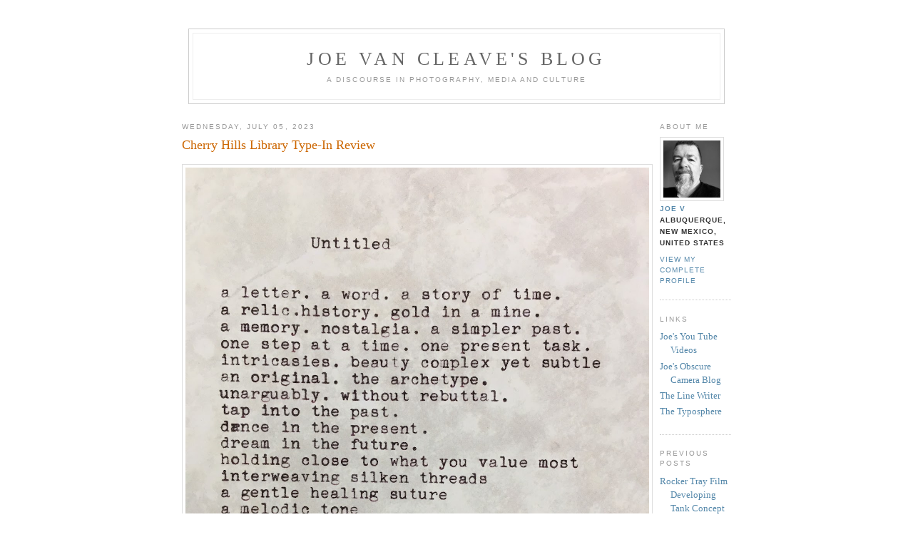

--- FILE ---
content_type: text/html; charset=UTF-8
request_url: https://joevancleave.blogspot.com/2023/07/cherry-hills-library-type-in-review.html
body_size: 8638
content:
<!DOCTYPE html PUBLIC "-//W3C//DTD XHTML 1.0 Strict//EN" "http://www.w3.org/TR/xhtml1/DTD/xhtml1-strict.dtd">

<html xmlns="http://www.w3.org/1999/xhtml" xml:lang="en" lang="en">
<head>
  <title>Joe Van Cleave's Blog: Cherry Hills Library Type-In Review</title>

  <script type="text/javascript">(function() { (function(){function b(g){this.t={};this.tick=function(h,m,f){var n=f!=void 0?f:(new Date).getTime();this.t[h]=[n,m];if(f==void 0)try{window.console.timeStamp("CSI/"+h)}catch(q){}};this.getStartTickTime=function(){return this.t.start[0]};this.tick("start",null,g)}var a;if(window.performance)var e=(a=window.performance.timing)&&a.responseStart;var p=e>0?new b(e):new b;window.jstiming={Timer:b,load:p};if(a){var c=a.navigationStart;c>0&&e>=c&&(window.jstiming.srt=e-c)}if(a){var d=window.jstiming.load;
c>0&&e>=c&&(d.tick("_wtsrt",void 0,c),d.tick("wtsrt_","_wtsrt",e),d.tick("tbsd_","wtsrt_"))}try{a=null,window.chrome&&window.chrome.csi&&(a=Math.floor(window.chrome.csi().pageT),d&&c>0&&(d.tick("_tbnd",void 0,window.chrome.csi().startE),d.tick("tbnd_","_tbnd",c))),a==null&&window.gtbExternal&&(a=window.gtbExternal.pageT()),a==null&&window.external&&(a=window.external.pageT,d&&c>0&&(d.tick("_tbnd",void 0,window.external.startE),d.tick("tbnd_","_tbnd",c))),a&&(window.jstiming.pt=a)}catch(g){}})();window.tickAboveFold=function(b){var a=0;if(b.offsetParent){do a+=b.offsetTop;while(b=b.offsetParent)}b=a;b<=750&&window.jstiming.load.tick("aft")};var k=!1;function l(){k||(k=!0,window.jstiming.load.tick("firstScrollTime"))}window.addEventListener?window.addEventListener("scroll",l,!1):window.attachEvent("onscroll",l);
 })();</script><script type="text/javascript">function a(){var b=window.location.href,c=b.split("?");switch(c.length){case 1:return b+"?m=1";case 2:return c[1].search("(^|&)m=")>=0?null:b+"&m=1";default:return null}}var d=navigator.userAgent;if(d.indexOf("Mobile")!=-1&&d.indexOf("WebKit")!=-1&&d.indexOf("iPad")==-1||d.indexOf("Opera Mini")!=-1||d.indexOf("IEMobile")!=-1){var e=a();e&&window.location.replace(e)};
</script><meta http-equiv="Content-Type" content="text/html; charset=UTF-8" />
<meta name="generator" content="Blogger" />
<link rel="icon" type="image/vnd.microsoft.icon" href="https://www.blogger.com/favicon.ico"/>
<link rel="alternate" type="application/atom+xml" title="Joe Van Cleave&#39;s Blog - Atom" href="https://joevancleave.blogspot.com/feeds/posts/default" />
<link rel="alternate" type="application/rss+xml" title="Joe Van Cleave&#39;s Blog - RSS" href="https://joevancleave.blogspot.com/feeds/posts/default?alt=rss" />
<link rel="service.post" type="application/atom+xml" title="Joe Van Cleave&#39;s Blog - Atom" href="https://www.blogger.com/feeds/29487770/posts/default" />
<link rel="alternate" type="application/atom+xml" title="Joe Van Cleave&#39;s Blog - Atom" href="https://joevancleave.blogspot.com/feeds/5947495943778982879/comments/default" />
<link rel="stylesheet" type="text/css" href="https://www.blogger.com/static/v1/v-css/1601750677-blog_controls.css"/>
<link rel="stylesheet" type="text/css" href="https://www.blogger.com/dyn-css/authorization.css?targetBlogID=29487770&zx=98f99a1f-2556-4295-9458-2e101efee2ff"/>


  <style type="text/css">
/*
-----------------------------------------------
Blogger Template Style
Name:     Minima
Designer: Douglas Bowman
URL:      www.stopdesign.com
Date:     26 Feb 2004
----------------------------------------------- */


body {
  background:#fff;
  margin:0;
  padding:40px 20px;
  font:x-small Georgia,Serif;
  text-align:center;
  color:#333;
  font-size/* */:/**/small;
  font-size: /**/small;
  }
a:link {
  color:#58a;
  text-decoration:none;
  }
a:visited {
  color:#969;
  text-decoration:none;
  }
a:hover {
  color:#c60;
  text-decoration:underline;
  }
a img {
  border-width:0;
  }


/* Header
----------------------------------------------- */
@media all {
  #header {
    width:750px;
    margin:0 auto 10px;
    border:1px solid #ccc;
    }
  }
@media handheld {
  #header {
    width:90%;
    }
  }
#blog-title {
  margin:5px 5px 0;
  padding:20px 20px .25em;
  border:1px solid #eee;
  border-width:1px 1px 0;
  font-size:200%;
  line-height:1.2em;
  font-weight:normal;
  color:#666;
  text-transform:uppercase;
  letter-spacing:.2em;
  }
#blog-title a {
  color:#666;
  text-decoration:none;
  }
#blog-title a:hover {
  color:#c60;
  }
#description {
  margin:0 5px 5px;
  padding:0 20px 20px;
  border:1px solid #eee;
  border-width:0 1px 1px;
  max-width:800px;
  font:78%/1.4em "Trebuchet MS",Trebuchet,Arial,Verdana,Sans-serif;
  text-transform:uppercase;
  letter-spacing:.2em;
  color:#999;
  }


/* Content
----------------------------------------------- */
@media all {
  #content {
    width:770px;
    margin:0 auto;
    padding:0;
    text-align:left;
    }
  #main {
    width:650px;
    float:left;
    }
  #sidebar {
    width:100px;
    float:right;
    }
  }
@media handheld {
  #content {
    width:90%;
    }
  #main {
    width:100%;
    float:none;
    }
  #sidebar {
    width:100%;
    float:none;
    }
  }

/* Headings
----------------------------------------------- */
h2 {
  margin:1.5em 0 .75em;
  font:78%/1.4em "Trebuchet MS",Trebuchet,Arial,Verdana,Sans-serif;
  text-transform:uppercase;
  letter-spacing:.2em;
  color:#999;
  }


/* Posts
----------------------------------------------- */
@media all {
  .date-header {
    margin:1.5em 0 .5em;
    }
  .post {
    margin:.5em 0 1.5em;
    border-bottom:1px dotted #ccc;
    padding-bottom:1.5em;
    }
  }
@media handheld {
  .date-header {
    padding:0 1.5em 0 1.5em;
    }
  .post {
    padding:0 1.5em 0 1.5em;
    }
  }
.post-title {
  margin:.25em 0 0;
  padding:0 0 4px;
  font-size:140%;
  font-weight:normal;
  line-height:1.4em;
  color:#c60;
  }
.post-title a, .post-title a:visited, .post-title strong {
  display:block;
  text-decoration:none;
  color:#c60;
  font-weight:normal;
  }
.post-title strong, .post-title a:hover {
  color:#333;
  }
.post div {
  margin:0 0 .75em;
  line-height:1.6em;
  }
p.post-footer {
  margin:-.25em 0 0;
  color:#ccc;
  }
.post-footer em, .comment-link {
  font:78%/1.4em "Trebuchet MS",Trebuchet,Arial,Verdana,Sans-serif;
  text-transform:uppercase;
  letter-spacing:.1em;
  }
.post-footer em {
  font-style:normal;
  color:#999;
  margin-right:.6em;
  }
.comment-link {
  margin-left:.6em;
  }
.post img {
  padding:4px;
  border:1px solid #ddd;
  }
.post blockquote {
  margin:1em 20px;
  }
.post blockquote p {
  margin:.75em 0;
  }


/* Comments
----------------------------------------------- */
#comments h4 {
  margin:1em 0;
  font:bold 78%/1.6em "Trebuchet MS",Trebuchet,Arial,Verdana,Sans-serif;
  text-transform:uppercase;
  letter-spacing:.2em;
  color:#999;
  }
#comments h4 strong {
  font-size:130%;
  }
#comments-block {
  margin:1em 0 1.5em;
  line-height:1.6em;
  }
#comments-block dt {
  margin:.5em 0;
  }
#comments-block dd {
  margin:.25em 0 0;
  }
#comments-block dd.comment-timestamp {
  margin:-.25em 0 2em;
  font:78%/1.4em "Trebuchet MS",Trebuchet,Arial,Verdana,Sans-serif;
  text-transform:uppercase;
  letter-spacing:.1em;
  }
#comments-block dd p {
  margin:0 0 .75em;
  }
.deleted-comment {
  font-style:italic;
  color:gray;
  }


/* Sidebar Content
----------------------------------------------- */
#sidebar ul {
  margin:0 0 1.5em;
  padding:0 0 1.5em;
  border-bottom:1px dotted #ccc;
  list-style:none;
  }
#sidebar li {
  margin:0;
  padding:0 0 .25em 15px;
  text-indent:-15px;
  line-height:1.5em;
  }
#sidebar p {
  color:#666;
  line-height:1.5em;
  }


/* Profile
----------------------------------------------- */
#profile-container {
  margin:0 0 1.5em;
  border-bottom:1px dotted #ccc;
  padding-bottom:1.5em;
  }
.profile-datablock {
  margin:.5em 0 .5em;
  }
.profile-img {
  display:inline;
  }
.profile-img img {
  float:left;
  padding:4px;
  border:1px solid #ddd;
  margin:0 8px 3px 0;
  }
.profile-data {
  margin:0;
  font:bold 78%/1.6em "Trebuchet MS",Trebuchet,Arial,Verdana,Sans-serif;
  text-transform:uppercase;
  letter-spacing:.1em;
  }
.profile-data strong {
  display:none;
  }
.profile-textblock {
  margin:0 0 .5em;
  }
.profile-link {
  margin:0;
  font:78%/1.4em "Trebuchet MS",Trebuchet,Arial,Verdana,Sans-serif;
  text-transform:uppercase;
  letter-spacing:.1em;
  }


/* Footer
----------------------------------------------- */
#footer {
  width:660px;
  clear:both;
  margin:0 auto;
  }
#footer hr {
  display:none;
  }
#footer p {
  margin:0;
  padding-top:15px;
  font:78%/1.6em "Trebuchet MS",Trebuchet,Verdana,Sans-serif;
  text-transform:uppercase;
  letter-spacing:.1em;
  }
  </style>

<meta name='google-adsense-platform-account' content='ca-host-pub-1556223355139109'/>
<meta name='google-adsense-platform-domain' content='blogspot.com'/>
</head>

<body>

<div id="header">

  <h1 id="blog-title">
    <a href="http://joevancleave.blogspot.com/">
	Joe Van Cleave's Blog
	</a>
  </h1>
  <p id="description">A discourse in photography, media and culture</p>

</div>

<!-- Begin #content -->
<div id="content">


<!-- Begin #main -->
<div id="main"><div id="main2">



    
  <h2 class="date-header">Wednesday, July 05, 2023</h2>
  

  
     
  <!-- Begin .post -->
  <div class="post"><a name="5947495943778982879"></a>
         
    <h3 class="post-title">
	 
	 Cherry Hills Library Type-In Review
	 
    </h3>
    

	         <div class="post-body">
	<div>
      <div style="clear:both;"></div><a href="https://blogger.googleusercontent.com/img/b/R29vZ2xl/AVvXsEjCYdF9HIhQkazacED3iprB_LC2ThNYpE1exgk1Db6lp_N6uBzJdSg__0xdfBHhnE7mwqesndcu8_PVFEoFz-RWnF4HERcgPNkZTotiB9ituklGAhv6FWdjEnjHsjEhNoHy2yeZ07nTiRAYLFBbWo0LZ8ms8hRXiKl-ZD2un027MJnK2kuOvU-r/s1600/IMG_4063.JPG" ><img height="867" width="650" src="https://blogger.googleusercontent.com/img/b/R29vZ2xl/AVvXsEjCYdF9HIhQkazacED3iprB_LC2ThNYpE1exgk1Db6lp_N6uBzJdSg__0xdfBHhnE7mwqesndcu8_PVFEoFz-RWnF4HERcgPNkZTotiB9ituklGAhv6FWdjEnjHsjEhNoHy2yeZ07nTiRAYLFBbWo0LZ8ms8hRXiKl-ZD2un027MJnK2kuOvU-r/s1600/IMG_4063.JPG"/></a><i>(Poem by Monique Olivia, written during the recent Cherry Hills Type-In)</i><br>
<br>
This poem's been sitting on my studio table for a few weeks. It was given to me by its author, Monique Olivia, who wrote it during the recent Type-In we had, here in ABQ, at a local library. I've been known to collect the so-called detritus of Type-Ins, missives or seemingly random words typed on scraps of paper, then left behind like dried leaves in the autumn. Some of it rings with a faint flicker of recognition, others are so juvenile or prurient as to be immediately cast off into the recycle bin. But gems like Monique's are special, hence the reason why I wanted to post it here.<br>
<br>
<a href="https://blogger.googleusercontent.com/img/b/R29vZ2xl/AVvXsEhy27b-OpQxZ8rj49_2HoCjTfxI8m4Ap-iMmT7FY2HKDBhdN7I-B_ODBt9HmN7BBcHYLaKMMRHiW4ImGHpScwjfR8MWrr0t11GjqjkmMVNye2FC4GEZEedw2B2pTfDcTxq1nr0C3ii8djiT_ygdERtmDwLJVvKcHf5WCWRDrUXcCSqI5xZ2xUQG/s1600/PXL_20230625_185126678.jpg" ><img  height="867" width="650" src="https://blogger.googleusercontent.com/img/b/R29vZ2xl/AVvXsEhy27b-OpQxZ8rj49_2HoCjTfxI8m4Ap-iMmT7FY2HKDBhdN7I-B_ODBt9HmN7BBcHYLaKMMRHiW4ImGHpScwjfR8MWrr0t11GjqjkmMVNye2FC4GEZEedw2B2pTfDcTxq1nr0C3ii8djiT_ygdERtmDwLJVvKcHf5WCWRDrUXcCSqI5xZ2xUQG/s1600/PXL_20230625_185126678.jpg"/></a><i>(I can recognize this clever quip from a previous Type-In; yes, we have repeat attendees!)</i><br>
<br>
I was trying to recognize the typeface of the machine Monique used to type her poem, I think it's the Corona Standard, but am not entirely certain.<br>
<br>
<a href="https://blogger.googleusercontent.com/img/b/R29vZ2xl/AVvXsEjN00aw9FhPb3UFr-tPJrp-xbxa2CRB_TsouB1_Na_hIM8094lD8Ji_E9a-kcKLqoCeDo9HF6PNY1RoxFULodMlQJAP2h7VWyB8dec00vvSmADPpYt1XL9GamOmo8o5N-hT5jK7wG5kWwsI89rAYvT6pDJUjy4e0ZdmtZpqWqYyOY7rNmuJaHTr/s1600/PXL_20230625_184015245.jpg" ><img height="867" width="650" src="https://blogger.googleusercontent.com/img/b/R29vZ2xl/AVvXsEjN00aw9FhPb3UFr-tPJrp-xbxa2CRB_TsouB1_Na_hIM8094lD8Ji_E9a-kcKLqoCeDo9HF6PNY1RoxFULodMlQJAP2h7VWyB8dec00vvSmADPpYt1XL9GamOmo8o5N-hT5jK7wG5kWwsI89rAYvT6pDJUjy4e0ZdmtZpqWqYyOY7rNmuJaHTr/s1600/PXL_20230625_184015245.jpg"/></a><i>(All the machines visible on these tables are from my collection. I made certain to include my two standards, the KMM and Underwood 5, both of which proved popular)</i><br>
<br>
<a href="https://blogger.googleusercontent.com/img/b/R29vZ2xl/AVvXsEiAXCRoBiIiXXHu4A5YxEoqwilT2I-tIS-1Rt2fBiAaKoChHJbLeI_lG6kk4WBw9C78sJNd8Nyx23czOQ_ck70GyTQozWGMiDruBYK7s8O0dAw6wq6DIcyWQpZEND5FbjhPecEjv-aYyAq0Mh_JILe0RhNcpr17b06W3hfRmud9d4KYCWlB3O49/s1600/PXL_20230625_190213855.jpg" ><img height="867" width="650" src="https://blogger.googleusercontent.com/img/b/R29vZ2xl/AVvXsEiAXCRoBiIiXXHu4A5YxEoqwilT2I-tIS-1Rt2fBiAaKoChHJbLeI_lG6kk4WBw9C78sJNd8Nyx23czOQ_ck70GyTQozWGMiDruBYK7s8O0dAw6wq6DIcyWQpZEND5FbjhPecEjv-aYyAq0Mh_JILe0RhNcpr17b06W3hfRmud9d4KYCWlB3O49/s1600/PXL_20230625_190213855.jpg"/></a><i>(This Olympia and custom painted dark blue Smith-Corona behind it are lovely to look at and type on)</i><br>
<br>
<a href="https://blogger.googleusercontent.com/img/b/R29vZ2xl/AVvXsEiUn5lqVrA2iIgT7QyPsuykQMaJhB_yZZoHsdKKNJ5TLWCWMBUqNFaVYFWXK4nn74MF2kaZviiDc2kcctsLuJVnrxpjwu3rokGzypACiR7bKvf9dB7gNl8MjIVjaLiYdN2-tZ2JKdSonGC7to32DzXrt5LaJcCqWaq1UyRefeoON7LLdduaxTiS/s1600/PXL_20230625_192521659.MP.jpg" ><img height="867" width="650" src="https://blogger.googleusercontent.com/img/b/R29vZ2xl/AVvXsEiUn5lqVrA2iIgT7QyPsuykQMaJhB_yZZoHsdKKNJ5TLWCWMBUqNFaVYFWXK4nn74MF2kaZviiDc2kcctsLuJVnrxpjwu3rokGzypACiR7bKvf9dB7gNl8MjIVjaLiYdN2-tZ2JKdSonGC7to32DzXrt5LaJcCqWaq1UyRefeoON7LLdduaxTiS/s1600/PXL_20230625_192521659.MP.jpg"/></a><i>(Here I'm showing a lady how to use her Royal Futura, with some fun stickers)</i><br>
<br>
<a href="https://blogger.googleusercontent.com/img/b/R29vZ2xl/AVvXsEi0ZVPXoryIxPDXByyaHb_EHxrdIVZTEOSFdsTzGPeqrqJBlh-IOQtuGxbUz8D_RcS4vAcX8y1U_YjSfv1VNfcy2CSin3H33qslZgqIwb0KJ004fpo8dNP0_rH7BS-52iWPisAKtJnJ5aYSQxVlWU5gmEaobP6bhsvVFfESq3AfUVU6IJzxzjmR/s1600/PXL_20230625_192530646.MP.jpg" ><img height="867" width="650" src="https://blogger.googleusercontent.com/img/b/R29vZ2xl/AVvXsEi0ZVPXoryIxPDXByyaHb_EHxrdIVZTEOSFdsTzGPeqrqJBlh-IOQtuGxbUz8D_RcS4vAcX8y1U_YjSfv1VNfcy2CSin3H33qslZgqIwb0KJ004fpo8dNP0_rH7BS-52iWPisAKtJnJ5aYSQxVlWU5gmEaobP6bhsvVFfESq3AfUVU6IJzxzjmR/s1600/PXL_20230625_192530646.MP.jpg"/></a><i>(This gal was very enthusiastic and was actively looking to see which kind of machine she'd like to get for herself)</i><br>
<br>
<a href="https://blogger.googleusercontent.com/img/b/R29vZ2xl/AVvXsEidnFzQ9BCrjDwL4Da8_QTD2aTUrhXyObMaiVAOI2bvHVcvePbbKNXbmQHS0EzztxjLfqYTGyiB6rND1bC8nXYaYOpWGMiTH_GWzFEAG1Q5LAqgOuIOjaPWc4BFyZcBcZGXDKz8qtj72y2YQRD9iUPFZFPupVimYj9omouHJiEohl8MlJk_iCDp/s1600/PXL_20230625_193325954.MP.jpg" ><img height="867" width="650" src="https://blogger.googleusercontent.com/img/b/R29vZ2xl/AVvXsEidnFzQ9BCrjDwL4Da8_QTD2aTUrhXyObMaiVAOI2bvHVcvePbbKNXbmQHS0EzztxjLfqYTGyiB6rND1bC8nXYaYOpWGMiTH_GWzFEAG1Q5LAqgOuIOjaPWc4BFyZcBcZGXDKz8qtj72y2YQRD9iUPFZFPupVimYj9omouHJiEohl8MlJk_iCDp/s1600/PXL_20230625_193325954.MP.jpg"/></a><i>(I was surprised at the enthusiasm of the young people. This young lady was very intent on mastering the art of typing, using a variety of machines)</i><br>
<br>
<a href="https://blogger.googleusercontent.com/img/b/R29vZ2xl/AVvXsEjx_Y-VO--bquIMBdKfNELNysI0_X6goq5vRbYdTmugCQm8FRFRKBCcDKZg111v9aycLMuS2id6tZNN13xCZJvnwQ12aRD-lqgmwdWl_hjNDmMmO12vexgdwaGzT87lJqaxikNjaIrY_yPHDE1VjPiegUPTinEz3IyNcqf8VzRu2IHFAL4bdiVm/s1600/PXL_20230625_193730885.MP.jpg" ><img height="867" width="650" src="https://blogger.googleusercontent.com/img/b/R29vZ2xl/AVvXsEjx_Y-VO--bquIMBdKfNELNysI0_X6goq5vRbYdTmugCQm8FRFRKBCcDKZg111v9aycLMuS2id6tZNN13xCZJvnwQ12aRD-lqgmwdWl_hjNDmMmO12vexgdwaGzT87lJqaxikNjaIrY_yPHDE1VjPiegUPTinEz3IyNcqf8VzRu2IHFAL4bdiVm/s1600/PXL_20230625_193730885.MP.jpg"/></a><i>(More enthusiastic typists)</i><br>
<br>
<a href="https://blogger.googleusercontent.com/img/b/R29vZ2xl/AVvXsEjL0UZK1o9s6wEOpySV0rgkPZJV5mAF0oB2VzU1kbSs316mDM2CU4g7CedL6Q50Bd_oY-IluXDi-Kd343WJnudofL1NgtEwjZhpVloCk1dcTiq3r5NWUtD7eRitmRgwJlpWLmoFfLlANwti9r18zq4V8aVrQiclYna8zneKgdaB-AmX0ozPAZnt/s1600/PXL_20230625_194004465.jpg" ><img height="867" width="650" src="https://blogger.googleusercontent.com/img/b/R29vZ2xl/AVvXsEjL0UZK1o9s6wEOpySV0rgkPZJV5mAF0oB2VzU1kbSs316mDM2CU4g7CedL6Q50Bd_oY-IluXDi-Kd343WJnudofL1NgtEwjZhpVloCk1dcTiq3r5NWUtD7eRitmRgwJlpWLmoFfLlANwti9r18zq4V8aVrQiclYna8zneKgdaB-AmX0ozPAZnt/s1600/PXL_20230625_194004465.jpg"/></a><i>(Even more enthusiasm)</i><br>
<br>
<a href="https://blogger.googleusercontent.com/img/b/R29vZ2xl/AVvXsEgksHC_MGugrWOQ731lQ6C2HjqducZ3FLqEulbKC6CUxJPfafUqjXfE7C1hrj7N9clHAnplut6Ef5IqTOQ47cwZ5X0-IN__Dg7-vbajquDhz8EAB28u7rnBwc9IGYEAUyE5BJgpbE3_sI6dum3p0YGFPMH3xQNrf56kvuVzBe5lurCfWjAV9nMx/s1600/PXL_20230625_194544991.jpg" ><img height="867" width="650" src="https://blogger.googleusercontent.com/img/b/R29vZ2xl/AVvXsEgksHC_MGugrWOQ731lQ6C2HjqducZ3FLqEulbKC6CUxJPfafUqjXfE7C1hrj7N9clHAnplut6Ef5IqTOQ47cwZ5X0-IN__Dg7-vbajquDhz8EAB28u7rnBwc9IGYEAUyE5BJgpbE3_sI6dum3p0YGFPMH3xQNrf56kvuVzBe5lurCfWjAV9nMx/s1600/PXL_20230625_194544991.jpg"/></a><i>(Old and young working together)</i><br>
<br>
<a href="https://blogger.googleusercontent.com/img/b/R29vZ2xl/AVvXsEiPqRTPmsme2NJXMGBx-REIW73urBWKAu2GLnbeuJqousGo5taVk5lnilwuCtZDJ2UeccUuuFy6C1kxiJ5CqWV_W2kLMxaQViVeDV8kn-D2wn5Nx0ExLCFSoRZDjgmioQGbSOMTqTwbwEWdHcbxl2wL7ZL5FI0tFP4gzLpHH6CB1hCAeA5Wb7mX/s1600/PXL_20230625_194905454.MP.jpg" ><img height="867" width="650" src="https://blogger.googleusercontent.com/img/b/R29vZ2xl/AVvXsEiPqRTPmsme2NJXMGBx-REIW73urBWKAu2GLnbeuJqousGo5taVk5lnilwuCtZDJ2UeccUuuFy6C1kxiJ5CqWV_W2kLMxaQViVeDV8kn-D2wn5Nx0ExLCFSoRZDjgmioQGbSOMTqTwbwEWdHcbxl2wL7ZL5FI0tFP4gzLpHH6CB1hCAeA5Wb7mX/s1600/PXL_20230625_194905454.MP.jpg"/></a><i>(I'm amazed at this young man's color coordination!)</i><br>
<br>
<a href="https://blogger.googleusercontent.com/img/b/R29vZ2xl/AVvXsEguBabYZ91G1RywE7ktgkR-KNriABPwNkQtmCZj0yV_YeLjLy0bvPq22D2ihaEbDzNXhK2KqJdOza5PR__iEKgpnN7qMyfbKnY6_KPo7ppmDncwtyGXEoodJ4p4vHgjYvtEg_vOcim4fBiDbIBXtYVe5mJpT7D_zbGnUnuejhkFHrC7dywFcs13/s1600/PXL_20230625_195231596.MP.jpg" ><img height="867" width="650" src="https://blogger.googleusercontent.com/img/b/R29vZ2xl/AVvXsEguBabYZ91G1RywE7ktgkR-KNriABPwNkQtmCZj0yV_YeLjLy0bvPq22D2ihaEbDzNXhK2KqJdOza5PR__iEKgpnN7qMyfbKnY6_KPo7ppmDncwtyGXEoodJ4p4vHgjYvtEg_vOcim4fBiDbIBXtYVe5mJpT7D_zbGnUnuejhkFHrC7dywFcs13/s1600/PXL_20230625_195231596.MP.jpg"/></a><i>(This was left for me as a gift by an unknown donor. This typing instruction manual is from 1952. I've been wanting one of these; thank you, whomever you are!)</i><br>
<br>
I appreciate all the folks who attended, and am looking forward to our next event.<br>
<br>
<iframe width="650" height="366" src="https://www.youtube.com/embed/xZsmF8Q0Qpc" title="YouTube video player" frameborder="0" allow="accelerometer; autoplay; clipboard-write; encrypted-media; gyroscope; picture-in-picture; web-share" allowfullscreen></iframe><div style="clear:both; padding-bottom:0.25em"></div>
    </div>
    </div>
    
    <p class="post-footer">
      <em>posted by Joe V at <a href="http://joevancleave.blogspot.com/2023/07/cherry-hills-library-type-in-review.html" title="permanent link">1:29 PM</a></em>
        <span class="item-action"><a href="https://www.blogger.com/email-post/29487770/5947495943778982879" title="Email Post"><img class="icon-action" alt="" src="https://resources.blogblog.com/img/icon18_email.gif" height="13" width="18"/></a></span><span class="item-control blog-admin pid-1395506454"><a style="border:none;" href="https://www.blogger.com/post-edit.g?blogID=29487770&postID=5947495943778982879&from=pencil" title="Edit Post"><img class="icon-action" alt="" src="https://resources.blogblog.com/img/icon18_edit_allbkg.gif" height="18" width="18"></a></span>
    </p>
  
  </div>
  <!-- End .post -->
  
  
  
  <!-- Begin #comments -->
 
  <div id="comments">

	<a name="comments"></a>
        <h4>4 Comments:</h4>
        <dl id="comments-block">
      
      <dt class="comment-poster" id="c4336363704688720404"><a name="c4336363704688720404"></a>
        <span style="line-height:16px" class="comment-icon blogger-comment-icon"><img src="https://resources.blogblog.com/img/b16-rounded.gif" alt="Blogger" style="display:inline;" /></span>&nbsp;<a href="https://www.blogger.com/profile/16774432656602082311" rel="nofollow">Ted</a> said...
      </dt>
      <dd class="comment-body">

        <p>Amazing gathering - lookit all them peoples! (:</p>
      </dd>
      <dd class="comment-timestamp"><a href="#4336363704688720404" title="comment permalink">1:51 PM</a>
	  <span class="item-control blog-admin pid-546370958"><a style="border:none;" href="https://www.blogger.com/comment/delete/29487770/4336363704688720404" title="Delete Comment" ><span class="delete-comment-icon">&nbsp;</span></a></span>
	  </dd>
      
      <dt class="comment-poster" id="c6001636894801610356"><a name="c6001636894801610356"></a>
        <span style="line-height:16px" class="comment-icon blogger-comment-icon"><img src="https://resources.blogblog.com/img/b16-rounded.gif" alt="Blogger" style="display:inline;" /></span>&nbsp;<a href="https://www.blogger.com/profile/15472813543855714360" rel="nofollow">Peter Paul</a> said...
      </dt>
      <dd class="comment-body">

        <p>Very Interesting. The most important technique to learn to type faster is touch typing. Thanks for sharing the video Toutrail on how to use a typewriter in a smart way. Now it&#39;s time to avail <a href="https://rasgolds.co/" rel="nofollow">africa pendant</a> for more information.</p>
      </dd>
      <dd class="comment-timestamp"><a href="#6001636894801610356" title="comment permalink">12:28 AM</a>
	  <span class="item-control blog-admin pid-1226406752"><a style="border:none;" href="https://www.blogger.com/comment/delete/29487770/6001636894801610356" title="Delete Comment" ><span class="delete-comment-icon">&nbsp;</span></a></span>
	  </dd>
      
      <dt class="comment-poster" id="c6389595451456354112"><a name="c6389595451456354112"></a>
        <span style="line-height:16px" class="comment-icon blogger-comment-icon"><img src="https://resources.blogblog.com/img/b16-rounded.gif" alt="Blogger" style="display:inline;" /></span>&nbsp;<a href="https://www.blogger.com/profile/04878342284366624093" rel="nofollow">Expertessays.co.uk</a> said...
      </dt>
      <dd class="comment-body">

        <p>The most important technique to learn to type faster is  typing. Thank you for sharing the Tutprial video  on how to use your typewriter smartly. Now is the time to use <a href="https://expertessays.co.uk/assignment-help.php" rel="nofollow">assignment help expert</a> for more information.</p>
      </dd>
      <dd class="comment-timestamp"><a href="#6389595451456354112" title="comment permalink">12:28 AM</a>
	  <span class="item-control blog-admin pid-1792994149"><a style="border:none;" href="https://www.blogger.com/comment/delete/29487770/6389595451456354112" title="Delete Comment" ><span class="delete-comment-icon">&nbsp;</span></a></span>
	  </dd>
      
      <dt class="comment-poster" id="c5003932988815752760"><a name="c5003932988815752760"></a>
        <span style="line-height:16px" class="comment-icon anon-comment-icon"><img src="https://resources.blogblog.com/img/anon16-rounded.gif" alt="Anonymous" style="display:inline;" /></span>&nbsp;<a href="https://hireonlineclass.com/" rel="nofollow">Do My Online Classes</a> said...
      </dt>
      <dd class="comment-body">

        <p>Such an interesting post.</p>
      </dd>
      <dd class="comment-timestamp"><a href="#5003932988815752760" title="comment permalink">11:04 AM</a>
	  <span class="item-control blog-admin pid-198298585"><a style="border:none;" href="https://www.blogger.com/comment/delete/29487770/5003932988815752760" title="Delete Comment" ><span class="delete-comment-icon">&nbsp;</span></a></span>
	  </dd>
      
    </dl>
		<p class="comment-timestamp">

    <a class="comment-link" href="https://www.blogger.com/comment/fullpage/post/29487770/5947495943778982879">Post a Comment</a>
    </p>
    	    
    


		<p class="comment-timestamp">
	<a href="http://joevancleave.blogspot.com/">&lt;&lt; Home</a>
    </p>
    </div>



  <!-- End #comments -->


</div></div>
<!-- End #main -->







<!-- Begin #sidebar -->
<div id="sidebar"><div id="sidebar2">
  
  
  <!-- Begin #profile-container -->

   <div id="profile-container"><h2 class="sidebar-title">About Me</h2>
<dl class="profile-datablock"><dt class="profile-img"><a href="https://www.blogger.com/profile/10679530650280030752"><img src="//blogger.googleusercontent.com/img/b/R29vZ2xl/AVvXsEiPYnFAHNd6pZhgvHIKhJfpZK69sW3G2LiwH5khiR-CsT6ZSs3o3GxTszEPCp7xIMcICuKtRgD9w2W4cDfHDFzNs6ZNzWg15rLV0jmDUpfW3LLbicsxG-FmrDIDwQnXgQ/s220/38184D54-B728-4A79-B876-3070702EE572.jpeg" width="80" height="80" alt="My Photo"></a></dt>
<dd class="profile-data"><strong>Name:</strong> <a rel="author" href="https://www.blogger.com/profile/10679530650280030752"> Joe V </a></dd>
<dd class="profile-data"><strong>Location:</strong>  Albuquerque, New Mexico, United States </dd></dl>

<p class="profile-link"><a rel="author" href="https://www.blogger.com/profile/10679530650280030752">View my complete profile</a></p></div>
   
  <!-- End #profile -->
    
        

  <h2 class="sidebar-title">Links</h2>
    <ul>
        <li><a href="https://www.youtube.com/user/JoeVCA/videos">Joe's You Tube Videos</a></li>
        <li><a href="https://pinholeobscura.blogspot.com/">Joe's Obscure Camera Blog</a></li>
        <li><a href="https://thelinewriter.blogspot.com/">The Line Writer</a></li>
        <li><a href="http://typosphere.blogspot.com/">The Typosphere</a></li>
  </ul>
  </MainOrArchivePage>

  
  <h2 class="sidebar-title">Previous Posts</h2>
    <ul id="recently">
    
        <li><a href="http://joevancleave.blogspot.com/2023/07/rocker-tray-film-developing-tank-concept.html">Rocker Tray Film Developing Tank Concept</a></li>
     
        <li><a href="http://joevancleave.blogspot.com/2023/05/fine-tuning-sm9-with-keycap-toppers.html">Fine-Tuning the SM9 With Keycap Toppers</a></li>
     
        <li><a href="http://joevancleave.blogspot.com/2023/05/im-in-newspaper.html">I&#39;m in the Newspaper!</a></li>
     
        <li><a href="http://joevancleave.blogspot.com/2023/04/imagining-my-next-journal-book.html">Imagining My Next Journal Book</a></li>
     
        <li><a href="http://joevancleave.blogspot.com/2023/04/olympia-sm9.html">Olympia SM9</a></li>
     
        <li><a href="http://joevancleave.blogspot.com/2023/04/in-which-joe-gets-underwood-5.html">In Which Joe Gets an Underwood 5</a></li>
     
        <li><a href="http://joevancleave.blogspot.com/2023/04/evading-ai.html">Evading the AI</a></li>
     
        <li><a href="http://joevancleave.blogspot.com/2023/04/finding-place-for-petite-toy-typewriter.html">Finding a Place for The Petite Toy Typewriter</a></li>
     
        <li><a href="http://joevancleave.blogspot.com/2023/03/write-fully-so.html">Write Fully So</a></li>
     
        <li><a href="http://joevancleave.blogspot.com/2023/03/creepy-barber-head-or-another-handmade.html">Creepy Barber Head, or Another Handmade Camera Pro...</a></li>
     
  </ul>
    

      <!-- <p id="powered-by"><a href="http://www.blogger.com"><img src="http://buttons.blogger.com/bloggerbutton1.gif" alt="Powered by Blogger" /></a></p> -->
  
  <!--
  <p>This is a paragraph of text that could go in the sidebar.</p>
  -->
  


</div></div>
<!-- End #sidebar -->


</div>
<!-- End #content -->



<!-- Begin #footer -->
<div id="footer"><hr />
  <p><!--This is an optional footer. If you want text here, place it inside these tags, and remove this comment. -->&nbsp;</p>
Unless otherwise indicated, all images and text copyright Joe Van Cleave
</div>
<!-- End #footer -->



</body>
</html>